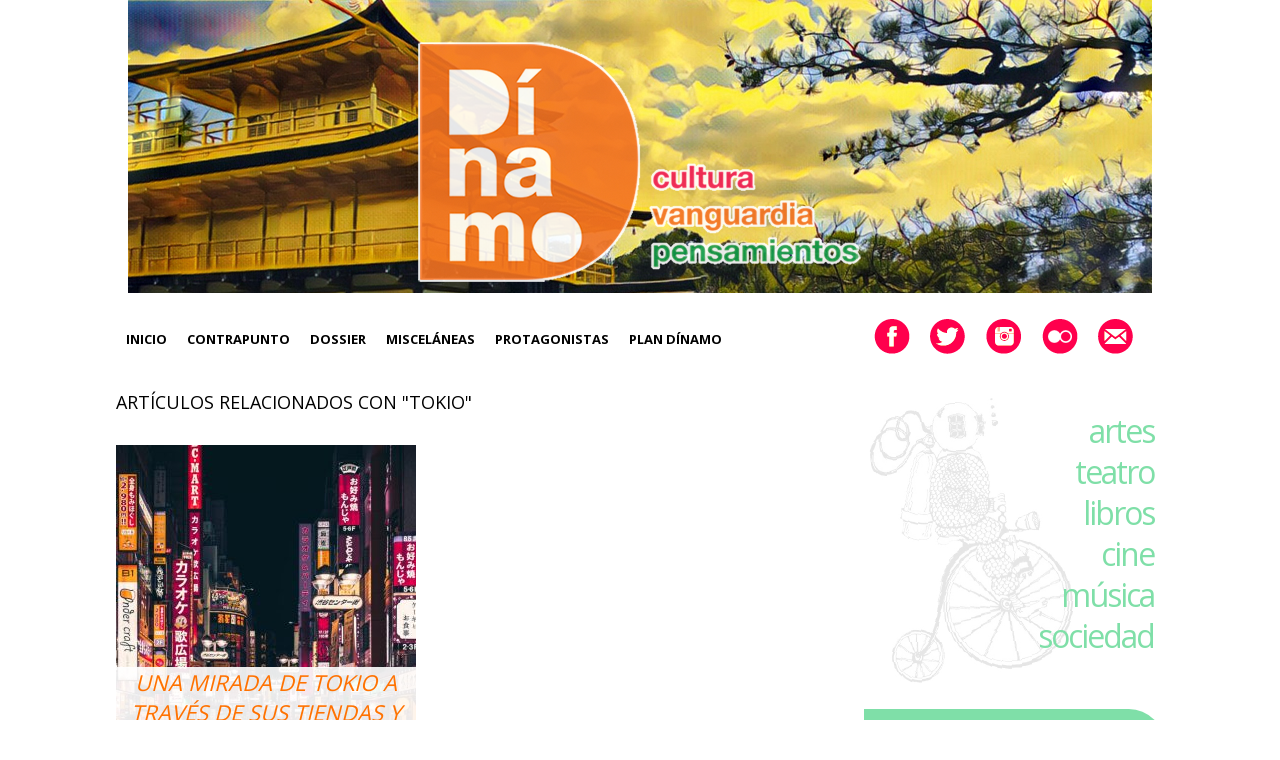

--- FILE ---
content_type: text/html; charset=UTF-8
request_url: http://www.revistadinamo.com/?tag=tokio
body_size: 6009
content:
<!DOCTYPE html>
<html lang="es">
	<head>
		<meta http-equiv="Content-Type" content="text/html; charset=UTF-8" />
		<title>Tokio | Revista Dínamo</title>
		<meta http-equiv="Content-language" content="es" />
		<link rel="profile" href="http://gmpg.org/xfn/11" />
		<link rel="shortcut icon" href="http://www.revistadinamo.com/wp-content/themes/dinamo/images/favico.ico" type="image/x-icon" />

<link href='http://fonts.googleapis.com/css?family=Open+Sans:300,400,700' rel='stylesheet' type='text/css'>
		

		<meta name='robots' content='max-image-preview:large' />
<link rel="alternate" type="application/rss+xml" title="Revista Dínamo &raquo; Feed" href="http://www.revistadinamo.com/?feed=rss2" />
<link rel="alternate" type="application/rss+xml" title="Revista Dínamo &raquo; Feed de los comentarios" href="http://www.revistadinamo.com/?feed=comments-rss2" />
<link rel="alternate" type="application/rss+xml" title="Revista Dínamo &raquo; Etiqueta Tokio del feed" href="http://www.revistadinamo.com/?feed=rss2&#038;tag=tokio" />
<script type="text/javascript">
window._wpemojiSettings = {"baseUrl":"https:\/\/s.w.org\/images\/core\/emoji\/14.0.0\/72x72\/","ext":".png","svgUrl":"https:\/\/s.w.org\/images\/core\/emoji\/14.0.0\/svg\/","svgExt":".svg","source":{"concatemoji":"http:\/\/www.revistadinamo.com\/wp-includes\/js\/wp-emoji-release.min.js?ver=6.2.8"}};
/*! This file is auto-generated */
!function(e,a,t){var n,r,o,i=a.createElement("canvas"),p=i.getContext&&i.getContext("2d");function s(e,t){p.clearRect(0,0,i.width,i.height),p.fillText(e,0,0);e=i.toDataURL();return p.clearRect(0,0,i.width,i.height),p.fillText(t,0,0),e===i.toDataURL()}function c(e){var t=a.createElement("script");t.src=e,t.defer=t.type="text/javascript",a.getElementsByTagName("head")[0].appendChild(t)}for(o=Array("flag","emoji"),t.supports={everything:!0,everythingExceptFlag:!0},r=0;r<o.length;r++)t.supports[o[r]]=function(e){if(p&&p.fillText)switch(p.textBaseline="top",p.font="600 32px Arial",e){case"flag":return s("\ud83c\udff3\ufe0f\u200d\u26a7\ufe0f","\ud83c\udff3\ufe0f\u200b\u26a7\ufe0f")?!1:!s("\ud83c\uddfa\ud83c\uddf3","\ud83c\uddfa\u200b\ud83c\uddf3")&&!s("\ud83c\udff4\udb40\udc67\udb40\udc62\udb40\udc65\udb40\udc6e\udb40\udc67\udb40\udc7f","\ud83c\udff4\u200b\udb40\udc67\u200b\udb40\udc62\u200b\udb40\udc65\u200b\udb40\udc6e\u200b\udb40\udc67\u200b\udb40\udc7f");case"emoji":return!s("\ud83e\udef1\ud83c\udffb\u200d\ud83e\udef2\ud83c\udfff","\ud83e\udef1\ud83c\udffb\u200b\ud83e\udef2\ud83c\udfff")}return!1}(o[r]),t.supports.everything=t.supports.everything&&t.supports[o[r]],"flag"!==o[r]&&(t.supports.everythingExceptFlag=t.supports.everythingExceptFlag&&t.supports[o[r]]);t.supports.everythingExceptFlag=t.supports.everythingExceptFlag&&!t.supports.flag,t.DOMReady=!1,t.readyCallback=function(){t.DOMReady=!0},t.supports.everything||(n=function(){t.readyCallback()},a.addEventListener?(a.addEventListener("DOMContentLoaded",n,!1),e.addEventListener("load",n,!1)):(e.attachEvent("onload",n),a.attachEvent("onreadystatechange",function(){"complete"===a.readyState&&t.readyCallback()})),(e=t.source||{}).concatemoji?c(e.concatemoji):e.wpemoji&&e.twemoji&&(c(e.twemoji),c(e.wpemoji)))}(window,document,window._wpemojiSettings);
</script>
<style type="text/css">
img.wp-smiley,
img.emoji {
	display: inline !important;
	border: none !important;
	box-shadow: none !important;
	height: 1em !important;
	width: 1em !important;
	margin: 0 0.07em !important;
	vertical-align: -0.1em !important;
	background: none !important;
	padding: 0 !important;
}
</style>
	<link rel='stylesheet' id='wp-block-library-css' href='http://www.revistadinamo.com/wp-includes/css/dist/block-library/style.min.css?ver=6.2.8' type='text/css' media='all' />
<link rel='stylesheet' id='classic-theme-styles-css' href='http://www.revistadinamo.com/wp-includes/css/classic-themes.min.css?ver=6.2.8' type='text/css' media='all' />
<style id='global-styles-inline-css' type='text/css'>
body{--wp--preset--color--black: #000000;--wp--preset--color--cyan-bluish-gray: #abb8c3;--wp--preset--color--white: #ffffff;--wp--preset--color--pale-pink: #f78da7;--wp--preset--color--vivid-red: #cf2e2e;--wp--preset--color--luminous-vivid-orange: #ff6900;--wp--preset--color--luminous-vivid-amber: #fcb900;--wp--preset--color--light-green-cyan: #7bdcb5;--wp--preset--color--vivid-green-cyan: #00d084;--wp--preset--color--pale-cyan-blue: #8ed1fc;--wp--preset--color--vivid-cyan-blue: #0693e3;--wp--preset--color--vivid-purple: #9b51e0;--wp--preset--gradient--vivid-cyan-blue-to-vivid-purple: linear-gradient(135deg,rgba(6,147,227,1) 0%,rgb(155,81,224) 100%);--wp--preset--gradient--light-green-cyan-to-vivid-green-cyan: linear-gradient(135deg,rgb(122,220,180) 0%,rgb(0,208,130) 100%);--wp--preset--gradient--luminous-vivid-amber-to-luminous-vivid-orange: linear-gradient(135deg,rgba(252,185,0,1) 0%,rgba(255,105,0,1) 100%);--wp--preset--gradient--luminous-vivid-orange-to-vivid-red: linear-gradient(135deg,rgba(255,105,0,1) 0%,rgb(207,46,46) 100%);--wp--preset--gradient--very-light-gray-to-cyan-bluish-gray: linear-gradient(135deg,rgb(238,238,238) 0%,rgb(169,184,195) 100%);--wp--preset--gradient--cool-to-warm-spectrum: linear-gradient(135deg,rgb(74,234,220) 0%,rgb(151,120,209) 20%,rgb(207,42,186) 40%,rgb(238,44,130) 60%,rgb(251,105,98) 80%,rgb(254,248,76) 100%);--wp--preset--gradient--blush-light-purple: linear-gradient(135deg,rgb(255,206,236) 0%,rgb(152,150,240) 100%);--wp--preset--gradient--blush-bordeaux: linear-gradient(135deg,rgb(254,205,165) 0%,rgb(254,45,45) 50%,rgb(107,0,62) 100%);--wp--preset--gradient--luminous-dusk: linear-gradient(135deg,rgb(255,203,112) 0%,rgb(199,81,192) 50%,rgb(65,88,208) 100%);--wp--preset--gradient--pale-ocean: linear-gradient(135deg,rgb(255,245,203) 0%,rgb(182,227,212) 50%,rgb(51,167,181) 100%);--wp--preset--gradient--electric-grass: linear-gradient(135deg,rgb(202,248,128) 0%,rgb(113,206,126) 100%);--wp--preset--gradient--midnight: linear-gradient(135deg,rgb(2,3,129) 0%,rgb(40,116,252) 100%);--wp--preset--duotone--dark-grayscale: url('#wp-duotone-dark-grayscale');--wp--preset--duotone--grayscale: url('#wp-duotone-grayscale');--wp--preset--duotone--purple-yellow: url('#wp-duotone-purple-yellow');--wp--preset--duotone--blue-red: url('#wp-duotone-blue-red');--wp--preset--duotone--midnight: url('#wp-duotone-midnight');--wp--preset--duotone--magenta-yellow: url('#wp-duotone-magenta-yellow');--wp--preset--duotone--purple-green: url('#wp-duotone-purple-green');--wp--preset--duotone--blue-orange: url('#wp-duotone-blue-orange');--wp--preset--font-size--small: 13px;--wp--preset--font-size--medium: 20px;--wp--preset--font-size--large: 36px;--wp--preset--font-size--x-large: 42px;--wp--preset--spacing--20: 0.44rem;--wp--preset--spacing--30: 0.67rem;--wp--preset--spacing--40: 1rem;--wp--preset--spacing--50: 1.5rem;--wp--preset--spacing--60: 2.25rem;--wp--preset--spacing--70: 3.38rem;--wp--preset--spacing--80: 5.06rem;--wp--preset--shadow--natural: 6px 6px 9px rgba(0, 0, 0, 0.2);--wp--preset--shadow--deep: 12px 12px 50px rgba(0, 0, 0, 0.4);--wp--preset--shadow--sharp: 6px 6px 0px rgba(0, 0, 0, 0.2);--wp--preset--shadow--outlined: 6px 6px 0px -3px rgba(255, 255, 255, 1), 6px 6px rgba(0, 0, 0, 1);--wp--preset--shadow--crisp: 6px 6px 0px rgba(0, 0, 0, 1);}:where(.is-layout-flex){gap: 0.5em;}body .is-layout-flow > .alignleft{float: left;margin-inline-start: 0;margin-inline-end: 2em;}body .is-layout-flow > .alignright{float: right;margin-inline-start: 2em;margin-inline-end: 0;}body .is-layout-flow > .aligncenter{margin-left: auto !important;margin-right: auto !important;}body .is-layout-constrained > .alignleft{float: left;margin-inline-start: 0;margin-inline-end: 2em;}body .is-layout-constrained > .alignright{float: right;margin-inline-start: 2em;margin-inline-end: 0;}body .is-layout-constrained > .aligncenter{margin-left: auto !important;margin-right: auto !important;}body .is-layout-constrained > :where(:not(.alignleft):not(.alignright):not(.alignfull)){max-width: var(--wp--style--global--content-size);margin-left: auto !important;margin-right: auto !important;}body .is-layout-constrained > .alignwide{max-width: var(--wp--style--global--wide-size);}body .is-layout-flex{display: flex;}body .is-layout-flex{flex-wrap: wrap;align-items: center;}body .is-layout-flex > *{margin: 0;}:where(.wp-block-columns.is-layout-flex){gap: 2em;}.has-black-color{color: var(--wp--preset--color--black) !important;}.has-cyan-bluish-gray-color{color: var(--wp--preset--color--cyan-bluish-gray) !important;}.has-white-color{color: var(--wp--preset--color--white) !important;}.has-pale-pink-color{color: var(--wp--preset--color--pale-pink) !important;}.has-vivid-red-color{color: var(--wp--preset--color--vivid-red) !important;}.has-luminous-vivid-orange-color{color: var(--wp--preset--color--luminous-vivid-orange) !important;}.has-luminous-vivid-amber-color{color: var(--wp--preset--color--luminous-vivid-amber) !important;}.has-light-green-cyan-color{color: var(--wp--preset--color--light-green-cyan) !important;}.has-vivid-green-cyan-color{color: var(--wp--preset--color--vivid-green-cyan) !important;}.has-pale-cyan-blue-color{color: var(--wp--preset--color--pale-cyan-blue) !important;}.has-vivid-cyan-blue-color{color: var(--wp--preset--color--vivid-cyan-blue) !important;}.has-vivid-purple-color{color: var(--wp--preset--color--vivid-purple) !important;}.has-black-background-color{background-color: var(--wp--preset--color--black) !important;}.has-cyan-bluish-gray-background-color{background-color: var(--wp--preset--color--cyan-bluish-gray) !important;}.has-white-background-color{background-color: var(--wp--preset--color--white) !important;}.has-pale-pink-background-color{background-color: var(--wp--preset--color--pale-pink) !important;}.has-vivid-red-background-color{background-color: var(--wp--preset--color--vivid-red) !important;}.has-luminous-vivid-orange-background-color{background-color: var(--wp--preset--color--luminous-vivid-orange) !important;}.has-luminous-vivid-amber-background-color{background-color: var(--wp--preset--color--luminous-vivid-amber) !important;}.has-light-green-cyan-background-color{background-color: var(--wp--preset--color--light-green-cyan) !important;}.has-vivid-green-cyan-background-color{background-color: var(--wp--preset--color--vivid-green-cyan) !important;}.has-pale-cyan-blue-background-color{background-color: var(--wp--preset--color--pale-cyan-blue) !important;}.has-vivid-cyan-blue-background-color{background-color: var(--wp--preset--color--vivid-cyan-blue) !important;}.has-vivid-purple-background-color{background-color: var(--wp--preset--color--vivid-purple) !important;}.has-black-border-color{border-color: var(--wp--preset--color--black) !important;}.has-cyan-bluish-gray-border-color{border-color: var(--wp--preset--color--cyan-bluish-gray) !important;}.has-white-border-color{border-color: var(--wp--preset--color--white) !important;}.has-pale-pink-border-color{border-color: var(--wp--preset--color--pale-pink) !important;}.has-vivid-red-border-color{border-color: var(--wp--preset--color--vivid-red) !important;}.has-luminous-vivid-orange-border-color{border-color: var(--wp--preset--color--luminous-vivid-orange) !important;}.has-luminous-vivid-amber-border-color{border-color: var(--wp--preset--color--luminous-vivid-amber) !important;}.has-light-green-cyan-border-color{border-color: var(--wp--preset--color--light-green-cyan) !important;}.has-vivid-green-cyan-border-color{border-color: var(--wp--preset--color--vivid-green-cyan) !important;}.has-pale-cyan-blue-border-color{border-color: var(--wp--preset--color--pale-cyan-blue) !important;}.has-vivid-cyan-blue-border-color{border-color: var(--wp--preset--color--vivid-cyan-blue) !important;}.has-vivid-purple-border-color{border-color: var(--wp--preset--color--vivid-purple) !important;}.has-vivid-cyan-blue-to-vivid-purple-gradient-background{background: var(--wp--preset--gradient--vivid-cyan-blue-to-vivid-purple) !important;}.has-light-green-cyan-to-vivid-green-cyan-gradient-background{background: var(--wp--preset--gradient--light-green-cyan-to-vivid-green-cyan) !important;}.has-luminous-vivid-amber-to-luminous-vivid-orange-gradient-background{background: var(--wp--preset--gradient--luminous-vivid-amber-to-luminous-vivid-orange) !important;}.has-luminous-vivid-orange-to-vivid-red-gradient-background{background: var(--wp--preset--gradient--luminous-vivid-orange-to-vivid-red) !important;}.has-very-light-gray-to-cyan-bluish-gray-gradient-background{background: var(--wp--preset--gradient--very-light-gray-to-cyan-bluish-gray) !important;}.has-cool-to-warm-spectrum-gradient-background{background: var(--wp--preset--gradient--cool-to-warm-spectrum) !important;}.has-blush-light-purple-gradient-background{background: var(--wp--preset--gradient--blush-light-purple) !important;}.has-blush-bordeaux-gradient-background{background: var(--wp--preset--gradient--blush-bordeaux) !important;}.has-luminous-dusk-gradient-background{background: var(--wp--preset--gradient--luminous-dusk) !important;}.has-pale-ocean-gradient-background{background: var(--wp--preset--gradient--pale-ocean) !important;}.has-electric-grass-gradient-background{background: var(--wp--preset--gradient--electric-grass) !important;}.has-midnight-gradient-background{background: var(--wp--preset--gradient--midnight) !important;}.has-small-font-size{font-size: var(--wp--preset--font-size--small) !important;}.has-medium-font-size{font-size: var(--wp--preset--font-size--medium) !important;}.has-large-font-size{font-size: var(--wp--preset--font-size--large) !important;}.has-x-large-font-size{font-size: var(--wp--preset--font-size--x-large) !important;}
.wp-block-navigation a:where(:not(.wp-element-button)){color: inherit;}
:where(.wp-block-columns.is-layout-flex){gap: 2em;}
.wp-block-pullquote{font-size: 1.5em;line-height: 1.6;}
</style>
<link rel='stylesheet' id='cptch_stylesheet-css' href='http://www.revistadinamo.com/wp-content/plugins/captcha/css/front_end_style.css?ver=4.4.5' type='text/css' media='all' />
<link rel='stylesheet' id='dashicons-css' href='http://www.revistadinamo.com/wp-includes/css/dashicons.min.css?ver=6.2.8' type='text/css' media='all' />
<link rel='stylesheet' id='cptch_desktop_style-css' href='http://www.revistadinamo.com/wp-content/plugins/captcha/css/desktop_style.css?ver=4.4.5' type='text/css' media='all' />
<link rel='stylesheet' id='mailchimp-for-wp-checkbox-css' href='http://www.revistadinamo.com/wp-content/plugins/mailchimp-for-wp/assets/css/checkbox.min.css?ver=2.3.17' type='text/css' media='all' />
<link rel='stylesheet' id='dinamo-style-css' href='http://www.revistadinamo.com/wp-content/themes/dinamo/style.css?ver=6.2.8' type='text/css' media='all' />
<!--[if IE]>
<link rel='stylesheet' id='dinamo-ie-css' href='http://www.revistadinamo.com/wp-content/themes/dinamo/ie.css?ver=20131217' type='text/css' media='all' />
<![endif]-->
<link rel='stylesheet' id='mailchimp-for-wp-form-css' href='http://www.revistadinamo.com/wp-content/plugins/mailchimp-for-wp/assets/css/form.min.css?ver=2.3.17' type='text/css' media='all' />
<script type='text/javascript' src='http://www.revistadinamo.com/wp-includes/js/jquery/jquery.min.js?ver=3.6.4' id='jquery-core-js'></script>
<script type='text/javascript' src='http://www.revistadinamo.com/wp-includes/js/jquery/jquery-migrate.min.js?ver=3.4.0' id='jquery-migrate-js'></script>
<script type='text/javascript' src='http://www.revistadinamo.com/wp-content/plugins/simple-flickr-set/js/sfs.js?ver=6.2.8' id='sfs-js-js'></script>
<script type='text/javascript' src='http://www.revistadinamo.com/wp-content/themes/dinamo/js/jquery.cycle.all.min.js?ver=20131219' id='cycle-js'></script>
<script type='text/javascript' src='http://www.revistadinamo.com/wp-content/themes/dinamo/js/jquery.cookie.js?ver=20131219' id='cookie-js'></script>
<link rel="https://api.w.org/" href="http://www.revistadinamo.com/index.php?rest_route=/" /><link rel="alternate" type="application/json" href="http://www.revistadinamo.com/index.php?rest_route=/wp/v2/tags/1054" /><link rel="EditURI" type="application/rsd+xml" title="RSD" href="http://www.revistadinamo.com/xmlrpc.php?rsd" />
<link rel="wlwmanifest" type="application/wlwmanifest+xml" href="http://www.revistadinamo.com/wp-includes/wlwmanifest.xml" />
<meta name="generator" content="WordPress 6.2.8" />
		
<!-- Google Analytics -->
		<script type="text/javascript">

			var _gaq = _gaq || [];
			_gaq.push(['_setAccount', 'UA-23369315-1']);
			_gaq.push(['_trackPageview']);

			(function() {
				var ga = document.createElement('script'); ga.type = 'text/javascript'; ga.async = true;
				ga.src = ('https:' == document.location.protocol ? 'https://ssl' : 'http://www') + '.google-analytics.com/ga.js';
				var s = document.getElementsByTagName('script')[0]; s.parentNode.insertBefore(ga, s);
			})();

		</script>
	</head>
	<body class="archive tag tag-tokio tag-1054">

		<div class="header clear">
				
<div id="logo" style="background-image:url(http://www.revistadinamo.com/wp-content/uploads/2020/10/Banner-octubre.jpg);"> <a href='http://www.revistadinamo.com'> <img src="http://www.revistadinamo.com/wp-content/themes/dinamo/images/logo_con_sombra_mejorado.png" alt="Revista Dinamo"></a>
</div>





				
				

							</div>
		<div id="page-content">
		<div class="wrapper">
	

			<div class="nav"><ul id="dd" class="dd"><li id="menu-item-6780" class="menu-item menu-item-type-custom menu-item-object-custom menu-item-home menu-item-6780"><a href="http://www.revistadinamo.com">Inicio</a></li>
<li id="menu-item-6775" class="menu-item menu-item-type-taxonomy menu-item-object-category menu-item-6775"><a href="http://www.revistadinamo.com/?cat=3">Contrapunto</a></li>
<li id="menu-item-6776" class="menu-item menu-item-type-taxonomy menu-item-object-category menu-item-6776"><a href="http://www.revistadinamo.com/?cat=4">Dossier</a></li>
<li id="menu-item-6777" class="menu-item menu-item-type-taxonomy menu-item-object-category menu-item-6777"><a href="http://www.revistadinamo.com/?cat=5">Misceláneas</a></li>
<li id="menu-item-6778" class="menu-item menu-item-type-taxonomy menu-item-object-category menu-item-6778"><a href="http://www.revistadinamo.com/?cat=7">Protagonistas</a></li>
<li id="menu-item-6779" class="menu-item menu-item-type-taxonomy menu-item-object-category menu-item-6779"><a href="http://www.revistadinamo.com/?cat=6">Plan Dínamo</a></li>
</ul></div><div id="redes-top">
<div id="facebook"><a href="https://es-la.facebook.com/RevistaDinamo" target="_blank"></a></div>
<div id="twitter"><a href="https://twitter.com/RevistaDinamo" target="_blank"></a></div>
<div id="instagram"><a href="http://www.instagram.com/revistadinamo" target="_blank"></a></div>
<div id="flickr"><a href="https://www.flickr.com/photos/revistadinamo" target="_blank"></a></div>
<div id="mail"><a href="mailto:contacto@revistadinamo.com" target="_blank"></a></div>
</div>

			
			<!-- Container -->
			<div id="container" class="clear">
				<!-- Content -->
				<div id="content">
<div class="content-title">

					Artículos relacionados con &quot;Tokio&quot;		
	<a href="javascript: void(0);" id="mode"></a>
</div>


		<script>
		$('.post-content').hover(function(){
    $(this).find('.post-content').css('background','#000');
},
function(){
    $(this).find('a').css('visibility','hidden');
});
		</script>
		

	
	<div id="loop" class="list clear">
	
		<div class="post clear post-8525 type-post status-publish format-standard has-post-thumbnail hentry category-miscelaneas-2 tag-japon tag-la-dependienta tag-tokio tag-viajamos-con-libros" id="post_8525">
						<a href="http://www.revistadinamo.com/?p=8525" class="thumb"><img width="300" height="300" src="http://www.revistadinamo.com/wp-content/uploads/2020/10/WhatsApp-Image-2020-10-26-at-7.46.50-PM-300x300.jpeg" class="attachment-thumbnail size-thumbnail wp-post-image" alt="Una mirada de Tokio a través de sus tiendas y mandatos tradicionales" decoding="async" title="Una mirada de Tokio a través de sus tiendas y mandatos tradicionales" srcset="http://www.revistadinamo.com/wp-content/uploads/2020/10/WhatsApp-Image-2020-10-26-at-7.46.50-PM-300x300.jpeg 300w, http://www.revistadinamo.com/wp-content/uploads/2020/10/WhatsApp-Image-2020-10-26-at-7.46.50-PM-50x50.jpeg 50w" sizes="(max-width: 300px) 100vw, 300px" /></a>
			
			<div class="post-category"><em><a href="http://www.revistadinamo.com/?cat=5" rel="category">Misceláneas</a></em> -26/10/2020</div>
			<div class="title-container"><h2><a href="http://www.revistadinamo.com/?p=8525">Una mirada de Tokio a través de sus tiendas y mandatos tradicionales</a></h2></div>
			
			<div class="more-container"> <div class="post-content"><p>«La Dependienta», de Sayaka Murata, retrata la misma ciudad de los rascacielos y templos shintoístas pero en una capa más profunda: la social, incluidas sus populares tiendas</p></div></div>
		</div>

	
	</div>


	<div class="pagination">
							</div>
	
</div><!-- /Content --><div id="sidebar">
	<div id="text-4" class="widget_text widget"><h3>menu tags</h3><div class="widget-body clear">			<div class="textwidget"><div id="menu-tags">
<h2><a href="http://www.revistadinamo.com/?tag=arte">artes</a></h2>
<h2><a href="http://www.revistadinamo.com/?tag=teatro">teatro</a></h2>
<h2><a href="http://www.revistadinamo.com/?tag=libros">libros </a></h2>
<h2><a href="http://www.revistadinamo.com/?tag=cine">cine</a></h2>
<h2><a href="http://www.revistadinamo.com/?tag=musica">música</a></h2>
<h2><a href="http://www.revistadinamo.com/?tag=sociedad">sociedad</a></h2>
</div></div>
		</div></div><div id="text-2" class="widget_text widget"><h3>espciales dínamo</h3><div class="widget-body clear">			<div class="textwidget"><div id="menu-especiales">
<h2><a href="http://www.revistadinamo.com/?tag=mi-punto-fetiche">mi punto fetiche</a></h2>
<h2><a href="http://www.revistadinamo.com/?tag=maratones">maratones</a></h2>
<h2><a href="http://www.revistadinamo.com/?cat=720">videos </a></h2>
<h2><a href="http://www.revistadinamo.com/?tag=mi-libreria-fetiche">mi librería fetiche</a></h2>
 <div class="search_form">
	<form method="get" id="searchform" action="http://www.revistadinamo.com">
		<fieldset>
			<input name="s" type="text"
 onfocus="if(this.value=='Buscar') this.value='';" onblur="if(this.value=='') this.value='Buscar';" value="Buscar" />
			<button type="submit"></button>
		</fieldset>
	</form>
</div>

</div>
</div>
		</div></div><div id="text-5" class="widget_text widget"><h3>Imagen Dínamo</h3><div class="widget-body clear">			<div class="textwidget"><div id="sidebar-image"></div></div></div>
		</div></div>



</div>
</div><!-- /Container -->

		
				
<style>div.content-title{padding-top:30px;} div#sidebar{opacity:0.5;transition: 2s;} div#sidebar:hover{opacity:1;transition: 2s;}​</style>
			

<div class="footer">
			

<div class="wrapper">



<div id="footer-logo"><img src="http://www.revistadinamo.com/wp-content/themes/dinamo/images/logo_footer.png"/></div>
<div id="footer-contact"><div id="contact-title"><h2>contacto</h2></div>
<div id="contact-content">
<div id="contact-content-facebook"><a href="https://es-la.facebook.com/RevistaDinamo"  target="_blank">/revistadinamo</a></div>
<div id="contact-content-twitter"><a href="https://twitter.com/RevistaDinamo"  target="_blank">@RevistaDinamo</a></div>
<div id="contact-content-instagram"><a href="http://www.instagram.com/revistadinamo" target="_blank">RevistaDinamo</a></div>
<div id="contact-content-mail">contacto@revistadinamo.com</div>
</div></div>
<div id="footer-nav">
<ul><li><a href="http://www.revistadinamo.com/?cat=9">Mi Punto Fetiche-</a></li>
<li><a href="http://www.revistadinamo.com/?cat=3">Contrapunto-</a></li>
<li><a href="http://www.revistadinamo.com/?cat=4">Dossier-</a></li>
<li><a href="http://www.revistadinamo.com/?cat=5">Misceláneas-</a></li>
<li><a href="http://www.revistadinamo.com/?cat=6">Plan Dínamo-</a></li>
<li><a href="http://www.revistadinamo.com/?cat=7">Protagonistas-</a></li>
</ul>
<ul><li> <a href="http://www.revistadinamo.com/?page_id=6798"><span class="about">Quiénes somos</span></a></li><li> <a href="http://www.revistadinamo.com/?cat=15"><span class="about">Contacto</span></a></li><li> <a href="http://www.revistadinamo.com/?page_id=6802"><span class="about">Newsletter</span></a></li></ul></div>

</div>


			</div>
		</div>
	</div>
		<!-- Page generated: 0,226 s, 27 queries -->
		<script type='text/javascript' src='http://www.revistadinamo.com/wp-content/themes/dinamo/js/script.js?ver=20131219' id='script-js'></script>

			</body>
</html>

--- FILE ---
content_type: text/css
request_url: http://www.revistadinamo.com/wp-content/themes/dinamo/style.css?ver=6.2.8
body_size: 33095
content:
/*
Theme Name: dinamo
Theme URI: http://www.revistadinamo.com/
Author URI: http://www.revistadinamo.com/
Description: Official and exclusive theme for Revista Dinamo
Author: Esteban de Castro
Version: 1.1
Tags: dark, two-columns, fixed-layout, custom-menu, featured-images, rtl-language-support, translation-ready

*/

/*** Reset ***/

html,body,div,span,applet,object,iframe,h1,h2,h3,h4,h5,h6,p,blockquote,pre,a,abbr,acronym,address,big,cite,code,del,dfn,em,font,img,ins,kbd,q,s,samp,small,strike,strong,sub,sup,tt,var,b,u,i,center,dl,dt,dd,ol,ul,li,fieldset,form,label,legend,table,caption,tbody,tfoot,thead,tr,th,td{margin:0;padding:0;border:0;outline:0;font-size:100%;vertical-align:baseline;background:transparent; font-family:'open sans',sans-serif; font-weight:normal;}
body{line-height:1;text-align:left;}
ol,ul{list-style:none;}
blockquote,q{quotes:none;}
blockquote:before,blockquote:after,q:before,q:after{content:'';content:none;}
:focus {outline:0;}
ins{text-decoration:none;}
del{text-decoration:line-through;}
table{border-collapse:collapse;border-spacing:0;}
html{min-width: 1048px;}


/*** Main ***/

body {font: 62.5% Georgia, Geneva, "Times New Roman", times; background: #fff url("images/line.png") 50% 0 no-repeat; width:100%;}
.clear:after {content: "."; display: block; height: 0; clear: both; visibility: hidden;}
.left {float: left;}
.right {float: right;}

.wrapper {width: 1048px; margin: 0 auto;}
#container {padding: 30px 0 45px;}
#page-content{position: relative;top: -48px;background-color: rgba(255,255,255,0.9);
}

/*** Header ***/


.header {height: 360px; overflow:hidden;}
#logo {height: 360px; width:100%;padding-top: 26px;z-index: 99999;background-repeat: no-repeat;background-position-x: center;}
#logo img {margin: auto; display: block;}
#logo a {height:100%;width:100%;}


.site-description {width: 290px; height: 111px; padding: 35px 30px 0; float: left; overflow: hidden;}
.site-description .textwidget {font-size: 11px; color: #656363; line-height: 1.3;}

.menu {width: 100px; padding-right: 30px; float: right;}
.menu ul {margin-top: 35px;}
.menu li {font-size: 13px; text-transform: uppercase; margin: 6px 0;}
.menu a {color: #000; text-decoration: none;}
.menu a:hover {text-decoration: underline;}

.search_form {width: 200px; margin-top: 28px; float: right;margin-right: 20px;}
.search_form fieldset {width-min: 105px; height: 35px; background: rgba(100,100,100,0.3);
border-radius: 3px;float:right;}
.search_form input {width: 120px; border: none; background:none; padding-top: 8px; padding-bottom:8px; padding-right:30px; color: #fff; font: 14px Open Sans, Geneva, "Times New Roman", times; text-transform: uppercase; vertical-align: middle; text-align:right;transition:0.5s;}
.search_form button {width: 16px; height: 16px; background: url("images/search.png") 50% 50% no-repeat; cursor: pointer; border: none; vertical-align: middle;margin-right: 3px;}


/*** Navigation ***/

.nav {width:700px; float:left;}
.dd {height: 48px;}
.dd li {float: left; display: block; text-align: center; font-size: 13px; text-transform: uppercase; text-weight:700;}
.dd li a {color: #000; text-decoration: none; display: block; padding-top: 18px; margin: 0 10px; white-space: nowrap;font-weight: 700;}
.dd li a:hover {text-decoration: underline;}
.dd li ul {position: absolute; padding: 8px 0 10px; visibility: hidden; background: #000; z-index: 100;}
.dd li ul li {float: none; border: none; font-size: 11px; text-align: left; margin: 5px 0; padding: 0 8px;}
.dd li ul li a {color: #fff; display: inline; margin: 0 !important; white-space: normal; padding-top: 0;}
.dd li.dd_hover {background: #000;}
a.dd_hover:hover {text-decoration: none !important;}
.submenu a:hover {text-decoration: underline;}
.dd li.parent a {margin: 0 8px; padding-right: 12px; background: url("images/dd.png") 100% 24px no-repeat;}
.dd li.parent a.dd_hover {color: #fff; background: url("images/dd_hover.png") 100% 24px no-repeat; margin: 0 8px; padding-right: 12px; border-bottom: 1px solid #fff; padding-bottom: 10px;}
#plandinamo {width:300px; height:270px;background-color:#FF7200; float:right; background-image:url("images/plandinamo.png"); background-repeat:no-repeat;border-radius: 0px 35px 0px 20px;background-position: 15px 15px; padding-bottom:80px;}
#plandinamo #contenedor{width:300px; height:80px;background-color:#fff;clear:both;border-bottom:solid 3px #FF7200;overflow:hidden;}
#plandinamo .titulos {width:220px; float:right; color:#FF7200; font-size: 18px;margin-left:10px;margin-right: 30px;}
#plandinamo .imagen {width:35px; height: 80px; float:left; background: url("images/rarr.png") no-repeat center;}
#plandinamo h2{font-weight:600;height: 80px; display: table-cell;vertical-align: middle}
#plandinamo a {text-decoration: none;color:#FF7200;text-align: center; opacity:0.9;}
#plandinamo a:hover {text-decoration: none;opacity:1;}
#redes-top{width:300px; float:right; height:40px; margin-top:2px;}
#facebook{width:36px; height:36px;float:left; margin: 5px 10px; background:url(images/redes-top.png);background-position: 0px 0px;background-repeat:no-repeat;}
#facebook a{display: block;width: 100%;height: 100%;}
#twitter{width:36px; height:36px;float:left; margin: 5px 10px; background:url(images/redes-top.png);background-position: -61px 0px;background-repeat:no-repeat;}
#twitter a{display: block;width: 100%;height: 100%;}
#instagram{width:36px; height:36px;float:left; margin: 5px 10px; background:url(images/redes-top.png);background-position: -121px 0px;background-repeat:no-repeat;}
#instagram a{display: block;width: 100%;height: 100%;}
#flickr{width:36px; height:36px;float:left; margin: 5px 10px; background:url(images/redes-top.png);background-position: -181px 0px;background-repeat:no-repeat;}
#flickr a{display: block;width: 100%;height: 100%;}
#mail{width:36px; height:36px;float:left; margin: 5px 10px; background:url(images/redes-top.png);background-position: -242px 0px;background-repeat:no-repeat;}
#mail a{display: block;width: 100%;height: 100%;}


/*** Slideshow ***/

#slideshow, .slideshow {height: 350px; width: 640px;position: relative;float:left; overflow:hidden;}
#slideshow-content {width: 400px;color: #000;position: absolute; bottom: 35px; left:30px; padding: 10px 10px 10px 10px;background:#fff;opacity:0.95; display:none;}
#slideshow-content:hover{opacity:0.95;}
.slide img {display: block; float: left; width: 640px; height: 350px; position: relative; top: -20px; left: -30px;}
#slideshow-content .post-category a {color:#9e9e9e; text-decoration: none;}
#slideshow-content .post-category a:hover {color: #FF7200;}
.slide .post {padding: 20px 30px 0;}
#slideshow-content .post-category {font-size: 11px; color: #9e9e9e; text-transform: uppercase; margin-bottom: 5px;}
.slide .post .post-category a:hover {text-decoration: underline;}
.slide .post h2 {margin-bottom: 5px;}
#slideshow-content h2 a:hover {opacity:1;}
#slideshow-content .post-meta {font-size: 11px; font-style: italic; color: #656363; margin-bottom: 20px; display:none;}
.slide .post .post-meta span, .slide .post .post-meta a {color: #000; text-decoration: none; font-family: Helvetica, Arial, sans-serif; font-style: normal;}
#slideshow-content h2 a{color: #FF7200;font-size: 25px;font-weight: 300;text-decoration: none; opacity:0.8;}
.slide .post .post-meta a:hover {text-decoration: underline;}
.slide .post .post-author {text-transform: uppercase;}
.slide .post-content {margin-bottom: 15px; padding: 5px 5px 5px 5px;}
#larr, #rarr {display: block; width: 32px; height: 53px; position:absolute; top: 106px !important; opacity: 0.6; z-index: 99 !important;}
#larr {background-image:url("images/larr.png"); background-repeat:no-repeat; position:absolute; left:5px !important; top:134px !important;}
#rarr {background-image:url("images/rarr.png"); background-repeat:no-repeat; position: absolute;right:-9px !important; top:134px !important;}
#larr, #rarr {opacity: 0.8;}
#larr:hover, #rarr:hover {opacity: 1;}



/*** Content ***/

.sticky {}
.bypostauthor {}
#content {width: 705px; float: left;}
.content-title {color: #000; font-size: 18px; padding: 0 0 0px 0px;text-transform: uppercase; position: relative;}
.content-title a {color: #ff7200; text-decoration: none;}
.content-title a:hover {text-decoration: underline;}
.content-title span {color: #d9d9d9;}
.content-title span a {color: #d9d9d9; text-decoration: none;}
.content-title span a:hover {color: #000; text-decoration: none;}
#mode {display: block; width: 37px; height: 14px; background: url("images/mode.png") 0 0 no-repeat; position: absolute; bottom: 14px; right: 0;visibility:hidden;}
.flip {background-position: 0 100% !important;}


.colaboradores{width:200px;height:200px;border:#00c051 solid 1px;border-radius: 50%;float:left;overflow:hidden; text-align:center;display:table; vertical-align:middle; margin-left:50px; margin-bottom:20px;margin-top:20px; color:#00c051;}
.colaboradores p{display:inline-block; vertical-align:middle;}
.colaboradores p{height: 80px;display: table-cell;vertical-align:middle;}
.colaboradores a{text-decoration:none; color:#00c051 !important;}

.list .post {padding: 30px 0 0 30px; border-bottom: 1px solid #d9d9d9;}
.list .post .thumb img {float: left; margin: 0 30px 30px 0; width:300px; height: 300px;}
.list .post a {color: #000;}
.list .post .post-category {font-size: 11px; color: #d9d9d9; text-transform: uppercase; margin-bottom: 11px;}
.list .post .post-category a {text-decoration: none;}
.list .post .post-category a:hover {text-decoration: underline;}
.list .post h2 {margin-bottom: 8px;}
.list .post h2, .list .post h2 a {color: #000; font-size: 24px; font-weight: normal; text-decoration: none;}
.list .post h2 a:hover {text-decoration: underline;}
.list .post .post-meta {font-size: 11px; font-style: italic; color: #aaa9a9; margin-bottom: 20px;}
.list .post .post-meta span, .list .post .post-meta a {color: #000; text-decoration: none; font-family: Helvetica, Arial, sans-serif; font-style: normal;}
.list .post .post-meta a:hover {text-decoration: underline;}
.post-author {text-transform: uppercase;}

.grid {padding: 12px 0 0 0;}
.grid .post {width: 300px; height: 300px; float: left; margin: 19px 40px 0 0; position: relative; overflow: hidden; cursor: pointer;}
.grid .post .post-category a{text-transform: uppercase;color:#9b9b9b;}
.grid .post h2, .grid .post .post-meta {display: block;}
.grid .post .thumb {width: 300px; height: 300px; position: absolute; top: 0; left: 0; z-index: 1;}
.grid .post .thumb img {width: 300px; height: 300px;}
.grid .post h2, .grid .post h2 a, .grid .post a:hover ,.grid .post a:visited  {color: #FF7200;
font-size: 22px;
font-style: italic;
font-weight: 400;
text-transform: uppercase;
text-decoration: none;
text-align: center;
height: 70px;
width: 300px;
display: table-cell;
vertical-align: middle;}
.grid .post a:hover {text-decoration: none;}
.grid .post a:visited {text-decoration: none;}
.grid .post .post-meta {font-size: 10px; font-style: italic; color: #656363;margin-left: 20px;}
.grid .post .post-meta span, .grid .post .post-meta a {color: #000; font-family: Helvetica, Arial, sans-serif; font-style: normal;}
.grid .post-content a {#FF7200;} 
.grid .post .post-meta .post-author {text-transform: uppercase;}
.grid .post .comments_popup_link {position: absolute; bottom: 18px; right: 18px;}
.grid .post .post-edit-link {position: absolute; bottom: 18px; left: 18px;}

.rollover {opacity: 0; background: #ffea97; width: 154px; height: 154px; padding: 18px; margin: 0; position: absolute; top: 0; left: 0; cursor: pointer;}
.rollover-title {margin-bottom: 5px;}
.rollover-title, .rollover-title a {color: #000; font-size: 16px; font-weight: normal; text-decoration: none;}
.rollover-title a:hover {text-decoration: underline;}
.rollover-content {color: #262626; font: 12px/1.5 Helvetica, Arial, sans-serif;}
.rollover-meta {font-size: 10px; font-style: italic; color: #656363;}
.rollover-meta span, .rollover-meta a {color: #000; text-decoration: none; font-family: Helvetica, Arial, sans-serif; font-style: normal;}
.rollover-author {text-transform: uppercase;}
.rollover-meta a:hover {text-decoration: underline;}

.pagination {padding: 20px 0 0 30px; color: #aaa9a9; font-size: 12px; clear: both; position: relative;}
.pagination a {color: #000; text-decoration: none;}
.pagination a:hover {text-decoration: underline;}
.pagination .nextpostslink {position: absolute; right: 0; top: 17px; line-height: 21px; text-transform: uppercase; background: url("images/nextpostslink.png") 100% 0 no-repeat; padding-right: 36px;}
.pagination .previouspostslink {position: absolute; left: 30px; top: 17px; line-height: 21px; text-transform: uppercase; background: url("images/previouspostslink.png") 0 0 no-repeat; padding-left: 36px;}
#pagination {padding: 20px 0 0 30px;}
#pagination .nextpostslink {color: #000; text-decoration: none; display: block; padding: 9px 0; text-align: center; font-size: 14px;}
#pagination .nextpostslink:hover {background-color: #FFEA97; text-decoration: none; border-radius: 5px; -moz-border-radius: 5px; -webkit-border-radius: 5px;}
#pagination .loading {background: url("images/loading.gif") 240px 9px no-repeat; color: #555;}
#pagination .loading:hover {background-color: transparent !important; cursor: default;}

.entry {margin-bottom: 50px;}
.entry .post {border-bottom: 1px solid #d9d9d9; padding-bottom: 15px;}
.entry .post p{text-align: justify;}
.entry .post-meta {padding: 15px 0 15px 0px; border-bottom: 2px solid #FF004E; font-size: 11px; font-style: italic; color: #aaa9a9; position: relative;}
.entry .post-meta h1 {color: #ff7200; font-size: 48px; font-weight: 300; font-style: normal; margin-bottom: 5px;}
.entry .post-meta span, .entry .post-meta a {color: #000; text-decoration: none; font-family: Helvetica, Arial, sans-serif; font-style: normal;}
.entry .post-meta a:hover {text-decoration: underline;}
.entry .post-comms {position: absolute; right: 0;display:none;}
.entry .post-comms a{display:none;}
.entry .post-content {padding: 15px 0 0 0px;font-size:17px;}
.entry .post-content a {color: #000;}
.entry .post-content a:hover {text-decoration: none;}
.entry .post-footer {padding-left: 30px; font-size: 12px; margin-bottom: 15px;}
.entry .post-footer a {color: #000; text-decoration: none;}
.entry .post-footer a:hover {text-decoration: underline;}
.page .post-category {display: none;}


.f, .t, .di, .su {width: 16px; height: 15px; position: absolute; bottom: 15px;}
.f {right: 63px; background: url("images/social.png") 0 0 no-repeat;}
.t {right: 42px; background: url("images/social.png") -16px 0 no-repeat;}
#compartir{width:100%; height:50px; margin-top:20px;}
.ff, .ff a {width: 300px; height: 50px;float:left;background-image:url("images/face_share.png"); background-repeat:no-repeat;background-position: 5px;border-radius:5px;background-color:#FF7200;}
.tf, .tf a {width: 300px; height: 50px;float:right;background-image:url("images/twitter_share.png"); background-repeat:no-repeat;background-position: 5px; border-radius:5px;background-color:#FF7200;}
.ff a{text-decoration:none; color:#fff !important;text-align:center;line-height: 50px;}
.tf a{text-decoration:none; color:#fff !important;text-align:center;line-height: 50px;}
.di {right: 21px; background: url("images/social.png") -32px 0 no-repeat;}
.su {right: 0; background: url("images/social.png") -48px 0 no-repeat;}
.f:hover {background-position: 0 -15px;}
.t:hover {background-position: -16px -15px;}
.di:hover {background-position: -32px -15px;}
.su:hover {background-position: -48px -15px;}
#top_share{width:170px;height:23px;background:#FFf; position: relative;top: 27px;position: relative;padding-left: 15px;left: 500px;}
#top_share span{height: 23px;float:left;font-size:18px;color:#FF004E;font-family: 'open sans';
font-weight: 600;}
.top_facebook{width:13px;height:23px;background:url("images/share-top-facebook.png");background-repeat: no-repeat; float:left; margin-left:10px; }
.top_twitter{width:23px;height:23px;background:url("images/share-top-twitter.png") no-repeat center;float:left; margin-left:10px;}
.top_facebook a{width:13px; height:23px;display: block;}
.top_twitter a{width:23px; height:23px; display: block;;}
.more-container {width:300px;height:20px;position:absolute; top:270px; overflow:hidden; background:#fff;}
.title-container {height: 68px;overflow: hidden;vertical-align: middle;position: absolute;z-index: 1;position: absolute;bottom: 10px;overflow: hidden;background-color: rgba(255,255,255,0.9);}
.post-content h1, .post-content h2, .post-content h3, .post-content h4, .post-content h5 {color: #000; font-weight: normal; font-family: 'open sans'; margin: 15px 0;}
.post-content h1 {font-size: 30px; line-height: 35px;}
.post-content h2 {font-size: 26px;}
.post-content h3 {font-size: 22px;}
.post-content h4 {font-size: 20px;}
.post-content h5 {font-size: 18px;}
.post-content {color: #000; font: 15px/1.5 'Open Sans', sans-serif;}
.more-container .post-content p {color:#00c051; font-size:18px; width: 300px; height:230px; display: table-cell;margin:auto;vertical-align:middle;text-align:center;}
.post-content p {margin: 10px 0;}
.post-content strong {font-weight:600;}
.naranja{color:#ff7200;}
.post-content ol {list-style: decimal; padding-left: 35px; margin: 15px 0;}
.post-content ul {list-style: disc; padding-left: 35px; margin: 15px 0;}
.post-content li {color: #262626; font: 12px/1.5 'open sans'; margin: 3px 0;}
.post-content blockquote {padding: 15px 0 10px 65px; background: url("images/bq.png") 20px 0 no-repeat;}
.post-content blockquote p {color: #8c8888; font: italic 16px Georgia, Geneva, "Times New Roman", times;}
.post-content .search_form {float: none; margin-top: 15px; width: auto;}
.post-content .search_form fieldset {width: 610px; height: 35px;}
.post-content .search_form input {width: 570px; font-size: 16px;}
705
.post-navigation {width: 400px; padding: 10px 0 0 30px; position: relative; margin-top:5px;}
.post-navigation a {display: block; color: #000; font: 11px Helvetica, Arial, sans-serif; text-decoration: none; line-height: 1.5;text-transform:uppercase;}
.post-navigation span{font-size: 14px;}
.post-navigation a:hover {text-decoration: none;}
.post-navigation a em {display: block; color: #aaa9a9; font: italic 19px 'open sans', times;}
.post-navigation a:hover span {text-decoration: underline;}
.post-prev {width: 250px; min-height: 40px; padding-left: 30px; float: left; text-align: left; background: url("images/post_prev.png") 0 50% no-repeat;}
.post-next {width: 250px; min-height: 40px; padding-right: 30px; float: right; text-align: right; background: url("images/post_next.png") 100% 50% no-repeat;}
.line {width: 1px; height: 100%; background: #d9d9d9; position: absolute; top: 0; right: 305px;}







/*** Images ***/

.post-content img {margin: 0 0 15px; height: auto; max-width: 705px;}
.post-content h6 {position: relative; left: -30px;}
.post-content .attachment img {max-width: 610px;}
.post-content .alignnone, .post-content img.alignnone {clear: both; display: block; margin-bottom: 15px;}
.post-content .alignleft, .post-content img.alignleft {display: inline; float: left; margin-right: 15px; margin-top: 4px;}
.post-content .alignright, .post-content img.alignright {display: inline; float: right; margin-left: 15px; margin-top: 4px;}
.post-content .aligncenter, .post-content img.aligncenter {clear: both; display: block; margin-left: auto; margin-right: auto;}
.post-content img.alignleft, .post-content img.alignright, .post-content img.aligncenter {margin-bottom: 15px;}
.post-content .wp-caption {background: #f1f1f1; line-height: 18px; margin-bottom: 20px; padding: 4px; text-align: center;}
.post-content .wp-caption img {margin: 5px 5px 0;}
.post-content .wp-caption p.wp-caption-text {color: #888; font-size: 12px; margin: 5px;}
.post-content .wp-smiley {margin: 0;}
.post-content .gallery {margin: 0 auto 18px;}
.post-content .gallery .gallery-item {float: left; margin-top: 0; text-align: center; width: 190px;}
.post-content .gallery .gallery-item img {max-width: 190px; border: none !important; margin-bottom: 0;}
.post-content .gallery .gallery-caption {color: #888; font-size: 12px; margin: 0 0 12px;}
.post-content .gallery dl {margin: 0;}
.post-content .gallery br+br {display: none;}
.post-content .attachment img {display: block; margin: 0 auto;}

/*** Comments ***/

.comments h3 {font-size: 18px; font-weight: normal; color: #000; padding: 15px 0 10px 30px; border-bottom: 1px solid #d9d9d9;}
.comments a {color: #000;}
#comments {margin-bottom: 30px;}
.comment {padding: 15px 0 15px 30px; border-bottom: 1px dotted #d9d9d9;}
.comment td {vertical-align: top;}
.comment-meta {position: relative; min-height: 70px; font-size: 11px; margin-right: 30px;}
.avatar {display: block; margin-right: 10px;}
.comment-author {color: #aaa9a9;}
.comment-author span {color: #000;}
.comment-author a, .comment-author span {text-decoration: none; text-transform: uppercase; font-family: Helvetica, Arial, sans-serif; font-style: normal;}
.comment-author a:hover {text-decoration: underline;}
.comment-author, .comment-date {white-space: nowrap;}
.comment-reply-link {position: absolute; bottom: 1px; text-decoration: none;}
.comment-reply-link:hover {text-decoration: underline;}
.comment-text p {color: #4b4b4b; ; font: 12px Helvetica, Arial, sans-serif; margin-bottom: 15px;}
.children {margin-left: 80px;}
.children .children {margin-left: 50px;}
.children .comment {padding-left: 0;}

#respond p, .nopassword {margin: 10px 0; font: 11px Helvetica, Arial, sans-serif;}
.nopassword {padding-left: 30px;}
#respond p a {text-decoration: none;}
#respond p a:hover {text-decoration: underline;}
#commentform {position:relative; margin: 30px 0 0 30px; padding-top: 155px;}
#respond .comment_message {margin: 10px 0 25px;}
#respond .commform-author, #respond .commform-email, #respond .commform-url {float: left; width: 33.333333333%; margin-bottom: 15px;}
#respond .commform-author p, #respond .commform-email p, #respond .commform-url p {font: bold 11px Helvetica, Arial, sans-serif; color: #333; margin-bottom: 5px;}
#respond .commform-author p span, #respond .commform-email p span, #respond .commform-url p span {color: #aaa9a9; font: italic 11px Georgia, Geneva, "Times New Roman", times;}
#respond .commform-textarea {position: absolute; top: 0; left: 0; width: 100%;}
#respond .commform-textarea > div {border: 1px solid #d9d9d9; padding: 10px;}
#respond p.form-submit {margin-bottom: 0;}
#respond p.form-submit #submit {float:none;}
.form-submit{clear: both;}
.cptch_block {float: left;padding-top: 15px;margin-left: 25px;}
#comment {width: 100%; height: 120px; padding: 0; margin: 0; border: none; border-color: #fff; overflow: auto;}
.commform-author div {margin-right: 15px; border: 1px solid #d9d9d9; padding: 5px;}
.commform-email div {border: 1px solid #d9d9d9; padding: 5px;}
.commform-url p {margin-left: 15px !important;}
.commform-url div {margin-left: 15px; border: 1px solid #d9d9d9; padding: 5px;}
#author, #email, #url {width: 100%; margin: 0; padding: 0; border: none; font: 12px Helvetica, Arial, sans-serif; color: #333;}
#submit {float: left; border: none; background: #ccc; color: #fff; font: bold 12px Helvetica, Arial, sans-serif; cursor: pointer; padding: 5px 10px; border-radius: 3px; -moz-border-radius: 3px; -webkit-border-radius: 3px;}
#submit:hover {background: #000;}
p#cancel-comment-reply {float: right; line-height: 28px; margin: 0;}

/*** Sidebar ***/

#sidebar {width: 300px; padding: 30px 0px 0 0; float: right;}
.widget {margin-bottom: 19px;}
.widget-small {width: 130px;}
.widget h3, .widget-small h3 {color: #1f2122; font-size: 14px; font-weight: normal; text-transform: uppercase; padding-bottom: 15px; margin-bottom: 20px; border-bottom: 1px solid #d9d9d9; display:none;}
.widget a, .widget-small a {color: #000; text-decoration: none;}
.widget a:hover, .widget-small a:hover {text-decoration: underline;}
.widget p, .textwidget {color: #262626; font: 12px/1.3 Helvetica, Arial, sans-serif;}
.widget p a, .textwidget a {text-decoration: underline;}
.widget p a:hover, .textwidget a:hover {text-decoration: none;}
.widget li, .widget-small li {font-size: 12px; color: #262626; margin-bottom: 3px;}
#menu-tags {width:300px; height:280px;background-color:#fff; float:right; background-image:url("images/menu-bg.png"); background-repeat:no-repeat;padding-top:20px;background-position: 0px -25px;text-align: right;}
#menu-tags h2 {color:#00c051; font-size: 32px; font-weight: 300; text-decoration: none; letter-spacing: -2px;margin-left: 10px;margin-right: 10px;}
#menu-tags a{text-decoration:none; color:#00c051;}
#menu-especiales {width:300px; height:280px;background-color:#00c051; float:right; background-image:url("images/menu-especial-bg.png"); background-repeat:no-repeat;padding-top:20px;background-position: 40px 180px;border-radius: 0px 35px 0px 35px; text-align:right;}
#menu-especiales h2, #menu-especiales a {color: #fff; font-size: 32px; font-weight: 400; text-decoration: none; letter-spacing: -2px;margin-left: 10px;margin-right: 10px;}

#sidebar-image {width:300px; height:300px;background-color:#00c051; float:right; background-image:url("http://p8000227.ferozo.com/revistadinamo/wp-content/uploads/2014/10/fotodinamo2.jpg"); background-repeat:no-repeat;}


.widget_getconnected {margin-bottom: 20px;}
.widget_getconnected .widget-body div {width: 50%; float: left; min-height: 40px; padding-bottom: 16px;}
.widget_getconnected .widget-body div a {display: block; color: #24211f; font-size: 16px; padding-left: 25px;}
.widget_getconnected .widget-body div span {color: #838383; font: 11px Helvetica, Arial, sans-serif; padding-left: 25px;}
.getconnected_rss a {background: url("images/getconnected_rss.png") 0 2px no-repeat;}
.getconnected_twitter a {background: url("images/getconnected_twitter.png") 0 2px no-repeat;}
.getconnected_fb a {background: url("images/getconnected_fb.png") 0 2px no-repeat;}
.getconnected_flickr a {background: url("images/getconnected_flickr.png") 0 2px no-repeat;}
.getconnected_behance a {background: url("images/getconnected_behance.png") 0 2px no-repeat;}
.getconnected_delicious a {background: url("images/getconnected_delicious.png") 0 2px no-repeat;}
.getconnected_stumbleupon a {background: url("images/getconnected_stumbleupon.png") 0 2px no-repeat;}
.getconnected_tumblr a {background: url("images/getconnected_tumblr.png") 0 2px no-repeat;}
.getconnected_vimeo a {background: url("images/getconnected_vimeo.png") 0 2px no-repeat;}
.getconnected_youtube a {background: url("images/getconnected_youtube.png") 0 2px no-repeat;}

.rpthumb {display: block; padding-bottom: 15px; margin-top: 15px; border-bottom: 1px dotted #d9d9d9;}
.rpthumb img {width: 50px; width: 50px; margin-right: 15px; float: left;}
.rpthumb-title {display: block; font: 12px Georgia, Geneva, "Times New Roman", times; margin-bottom: 6px;}
.rpthumb-date {display: block; font-size: 11px; color: #aaa9a9;}
.rpthumb:hover {text-decoration: none !important;}
.rpthumb:hover .rpthumb-title {text-decoration: underline;}

.widget_tag_cloud a {margin: 0 2px;}
.widget_calendar table {width: 100%;}
.widget_calendar caption {font-size: 13px; padding-bottom: 10px; text-align: left;}
.widget_calendar th, .widget_calendar td {padding: 5px 0; font-size: 13px;}
.widget_calendar tbody a {text-decoration: underline;}
.widget_calendar tbody a:hover {text-decoration: none}

.sponsors .widget-body {text-align: center;}
.sponsors .widget-body img {margin-bottom: 20px;}

/*** multimedia ***/

#multimedia {width:100%; height:540px; background:#FF004E; color: #000; font-weight: normal; text-decoration: none;}
#video {width:60%; height:540px;float:left;}
#galeria {width:40%; height:540px; background:#FF004E; float:left;}
#flickr_frame_link{position: absolute;height:300px; width:300px; background-color: rgba(255, 255, 255, 0);z-index:99999;}
#flickr_frame_link a {height:100%;width:100%;display:block;}
#galeria a{text-decoration:none;color:#FF004E;}
#galeria-container {width:300px; height:540px; float:right;}
.galeria-img {height:300px; width:300px; overflow:hidden;}
.galeria-title{ height:80px; width:300px; background-image:url("images/galeria.png"); background-repeat:no-repeat;border-bottom: 5px solid #fff; border-top: 5px solid #fff; background-position:0px center; margin-top:30px;}
.galeria-img-title {height:50px; width:280px;padding-top:10px; padding-left:10px; padding-right:10px;color:#FF004E; background:#FFF; font-size: 15px;text-align: right;}
#home-gallery {width: 480px;height: 370px;background-color: #FF004E;background-image: url("images/galeria.png");background-position: 17px 305px;background-repeat: no-repeat;position: relative;}
.post-video a{display:none;} /***esto desaparece el more***/
#data-video {color: #fff; height:77px; width: 640px;font-size: 24px; font-weight: normal; text-decoration: none;position:relative; top:-3px ;border-top: 5px solid #fff;border-bottom: 5px solid #fff;display: table-cell;vertical-align: middle;}
#data-video a {text-decoration: none;color: #fff;opacity:0.95;}
#data-video h2 a:hover {text-decoration:none;color: #fff;opacity:1;}
.slideshowvid {height: 450px; width: 640px;position: relative;float:left;margin-top:30px;}
.slideshowvid-container {height: 450px; width: 640px; overflow: hidden;}
#slidesvideo {height: 450px; width: 640px; overflow: hidden; position: relative;float:left;}
#slideshow-video-content {width: 640px;height: 360px;color: #727272;position: absolute;top: 0px;background-color: #FF004E; opacity: 0.3;z-index:999;}
#slidesvideo-content .post-category a {text-decoration: none;}
#slidesvideo-content a {color: #000;}
#larrvid, #rarrvid {display: block; width: 32px; height: 53px; position: absolute; top: 150px !important; opacity: 0.5; z-index: 99 !important;}
#larrvid {height:50px;background: url("images/larrvid.png") 8px 50% no-repeat;position:absolute; left: -30px !important;top:150px;}
#rarrvid {height:50px;background: url("images/rarrvid.png") 11px 50% no-repeat;position:absolute; right: -30px !important;top:150px;}
#larrvid:hover, #rarrvid:hover {opacity: 1;}

/*** Quienes somos ***/
.creadoras{width: 300px; float: left; font-size: 14px; text-align: justify; margin-right: 100px;}
.creadoras h5{height:200px;text-align:center;transition:0.2s;transition-delay:1s}
.creadoras p{height:0px;overflow:hidden;visibility:hidden; opacity:0.2; -webkit-transition:1s;transition:1s;}
.creadoras:hover p{height:250px;visibility:visible;opacity:1; -webkit-transition:1s;transition:1s;transition-delay:0.3s;}
.creadoras:hover h5{height:0px;visibility:hidden; transition:0.2s;}


/*** Footer ***/

.footer {height: 145px; border-top: 1px solid #d9d9d9; padding: 20px 30px 0;}
.footer p {font-size: 12px; color: #737373;}
.footer a {color: #000; text-decoration: none;}
.footer a:hover {text-decoration: underline;}
p.copyright {float: left; color: #333;}
p.copyright span {color: #737373;}
.credits {float: right;}
#footer-logo{width:300px;float:left;}
#footer-contact{width:358px;float:left;}
#footer-nav{width:300px;float:right;}
.about {font-weight:400; margin-left:10px;}
#footer-nav li a{color:#ff7200; display: block;font-size: 12px;text-transform: uppercase;margin:0px; float:right;font-weight:700;line-height: 26px;}
#contact-title{width:125px;height:130px; float:left;border-right: 2px solid #ff7200;text-align:right; padding-right:5px;}
#contact-title h2{color:#ff7200;font-size:25px; font-weight:700;}
#contact-content{width:215px;height:130px;float:left;overflow:hidden;line-height: 25px;font-size: 13px;font-weight: 400;color: #ff7200; margin-left:10px;}
#contact-content a, a:hover{text-decoration:none;color: #ff7200}
#contact-content-facebook{width:190px; height:27px;margin-top: 5px;padding-left: 35px;background:url(images/redes-footer.png);background-position: 0px -27px;background-repeat:no-repeat;}
#contact-content-twitter{width:190px; height:27px;margin-top: 5px;padding-left: 35px;background:url(images/redes-footer.png);background-position: 0px 0px;background-repeat:no-repeat;}
#contact-content-instagram{width:190px; height:27px;margin-top: 5px;padding-left: 35px;background:url(images/redes-footer.png);background-position: 0px -54px;background-repeat:no-repeat;}
#contact-content-mail{width:190px; height:27px;margin-top: 5px;padding-left: 35px;background:url(images/redes-footer.png);background-position: 0px -81px;background-repeat:no-repeat;}


/***IFRAME***/

#flickr-images {background-color:#fff;}

@media screen and (max-width: 1024px) {
    .wrapper {
        width:auto;
	margin-left:2%;
	margin-right:2%;
    }
#footer-logo{width:260px;float:left;}
#sidebar{float:left;}
#plandinamo{float:left; margin-left:64px;}
}

--- FILE ---
content_type: text/javascript
request_url: http://www.revistadinamo.com/wp-content/themes/dinamo/js/script.js?ver=20131219
body_size: 4781
content:
jQuery.noConflict();
(function($) {
	$(function() {
		/*** Dropdown menu ***/
		
		var timeout	= 200;
		var closetimer = 0;
		var ddmenuitem = 0;

		function dd_open() {
			dd_canceltimer();
			dd_close();
			var liwidth = $(this).width();
			ddmenuitem = $(this).find('ul').css({'visibility': 'visible', 'width': liwidth});
			ddmenuitem.prev().addClass('dd_hover').parent().addClass('dd_hover');
		}

		function dd_close() {
			if(ddmenuitem) ddmenuitem.css('visibility', 'hidden').prev().removeClass('dd_hover').parent().removeClass('dd_hover');
		}

		function dd_timer() {closetimer = window.setTimeout(dd_close, timeout);
		}

		function dd_canceltimer() {
			if (closetimer) {
				window.clearTimeout(closetimer);
				closetimer = null;
			}
		}
		document.onclick = dd_close;

		$('#dd > li').bind('mouseover', dd_open);
		$('#dd > li').bind('mouseout',  dd_timer);

		$('#larr, #rarr, #larrvid, #rarrvid, #slideshow-content').hide();
		$('.slideshow').hover(
			function(){
				$('#larr, #rarr, #larrvid, #rarrvid, #slideshow-content').show();

			}, function(){
				$('#larr, #rarr, #larrvid, #rarrvid, #slideshow-content').hide();
			
			}
			
		);
		$('#dd > li').bind('mouseover', dd_open);
		$('#dd > li').bind('mouseout',  dd_timer);
		
		$('#slideshow-video-content').show()
		$('#larr, #rarr, #larrvid, #rarrvid').hide();
		$('#multimedia').hover(
			function(){
				$('#larrvid, #rarrvid, #slideshow-video-content').show();
				$('#slideshow-video-content').hide();
				
			}, function(){
				$('#larrvid, #rarrvid').hide();
				$('#slideshow-video-content').show();
				
			}
				
		
		);


		/*** View mode ***/
		 grid_update();

		if ( $.cookie('mode') == 'grid' ) {
			grid_update();
		} else if ( $.cookie('mode') == 'list' ) {
			grid_update();
		}

		$('#mode').toggle(
			function(){
				if ( $.cookie('mode') == 'grid' ) {
					$.cookie('mode','list');
					list();
				} else {
					$.cookie('mode','grid');
					grid();
				}
			},
			function(){
				if ( $.cookie('mode') == 'list') {
					$.cookie('mode','grid');
					grid();
				} else {
					$.cookie('mode','list');
					grid();
				}
			}
		);

		function grid(){
			$('#mode').addClass('flip');
			$('#loop')
				.fadeOut('fast', function(){
					grid_update();
					$(this).fadeIn('fast');
				})
			;
		}

		function list(){
			$('#mode').removeClass('flip');
			$('#loop')
				.fadeOut('fast', function(){
					list_update();
					$(this).fadeIn('fast');
				})
			;
		}

		function grid_update(){
			$('#loop').addClass('grid').removeClass('list');
			$('#loop').find('.thumb img').attr({'width': '300', 'height': '300'});
			$('#loop').find('.post')
				.mouseenter(function(){
					$(this)
						.css('background-color','#FFF')
						.css('height','300px')
						.find('.thumb').hide()
						.css('z-index','-1');
						$('.more-container').css('background-color','#FFF');
				$('.more-container').css('height','230px');
				$('.more-container').css('position','absolute');
				$('.more-container').css('overflow','hidden');
				$('.more-container').css('top','15px');
				$('.more-container').css('opacity','0.95');	
						
							
						})
				.mouseleave(function(){
					$(this)
						.css('background-color','#f5f5f5')
						.css('height','300px')
						.find('.thumb').show()
						.css('z-index','1');
						});
					
				
			$('#loop').find('.post').click(function(){
				location.href=$(this).find('h2 a').attr('href');
			});
			$.cookie('mode','grid');
		}
		
		function list_update(){
			$('#loop').addClass('list').removeClass('grid');
			$('#loop').find('.post').removeAttr('style').unbind('mouseenter').unbind('mouseleave');
			$('#loop').find('.thumb img').attr({'width': '300', 'height': '300'});
			$.cookie('mode', 'list');
		}
		
	
		

		/*** Ajax-fetching posts ***/

		$('#pagination a').live('click', function(e){
			e.preventDefault();
			$(this).addClass('loading').text('LOADING...');
			$.ajax({
				type: "GET",
				url: $(this).attr('href') + '#loop',
				dataType: "html",
				success: function(out){
					result = $(out).find('#loop .post');
					nextlink = $(out).find('#pagination a').attr('href');
					$('#loop').append(result.fadeIn(300));
					$('#pagination a').removeClass('loading').text('LOAD MORE');
					if (nextlink != undefined) {
						$('#pagination a').attr('href', nextlink);
					} else {
						$('#pagination').remove();
					}
					if ( $.cookie('mode') == 'grid' ) {
						grid_update();
					} else {
						list_update();
					}
				}
			});
		});

		/*** Misc ***/

		$('#comment, #author, #email, #url')
		.focusin(function(){
			$(this).parent().css('border-color','#888');
		})
		.focusout(function(){
			$(this).parent().removeAttr('style');
		});
		$('.rpthumb:last, .comment:last').css('border-bottom','none');

	})
})(jQuery)

--- FILE ---
content_type: text/javascript
request_url: http://www.revistadinamo.com/wp-content/plugins/simple-flickr-set/js/sfs.js?ver=6.2.8
body_size: 393
content:
jQuery(document).ready(function($){

$('.flickr-img').hide().eq(0).show();

var pause = 4000;
var motion = 200;

var imgs= $('.flickr-img');
var count = imgs.length;
var i = 0;

setTimeout(transition,pause);

function transition(){
    imgs.eq(i).hide();

    if(++i >= count){
        i = 0;
    }
    imgs.eq(i).animate({opacity:'toggle'}, motion);
    setTimeout(transition, pause);
}

});
